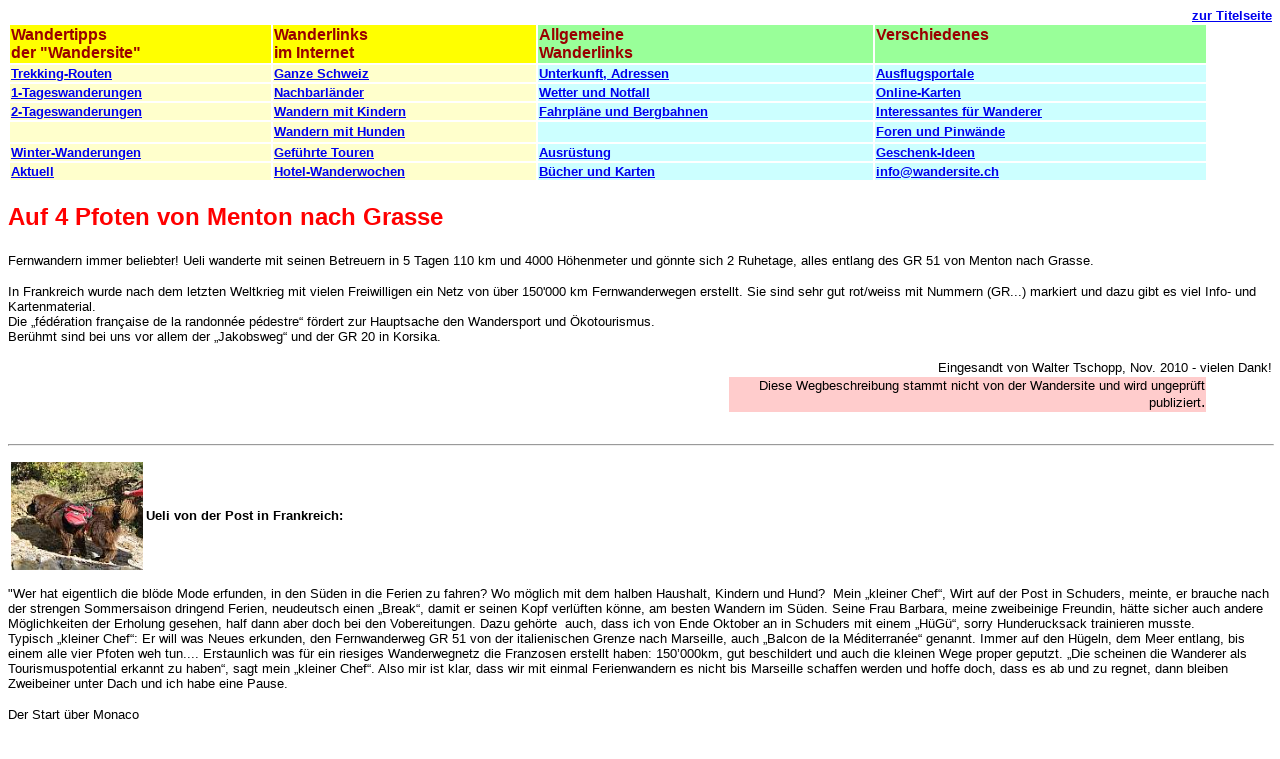

--- FILE ---
content_type: text/html
request_url: https://www.wandersite.ch/VierPfoten.html
body_size: 5578
content:
<!DOCTYPE html PUBLIC "-//w3c//dtd html 4.01 transitional//en">
<html>
  <head>
    <meta content="text/html; charset=windows-1252"
      http-equiv="content-type">
    <meta name="Author" content="Ursula Brem">
<meta name="viewport" content="width=device-width, initial-scale=1.0">
    <meta name="GENERATOR" content="Mozilla/4.78 [de] (Windows NT 5.0;
      U) [Netscape]">
    <meta name="Classification" content="Wandern, Bergsport,
      Reisebericht">
    <meta name="Description" content="Fernwandern mit Hund durch
      Frankreich: GR 51 von Menton
      nach Grasse; ein Erfahrungsbericht">
    <meta name="KeyWords" content="Fernwandern mit Hund, Hundewandern,
      Mehrtageswanderung">
    <title>Auf vier Pfoten von Menton nach Grasse in Frankreich</title>



    
 
  </head>
  <body>
    <dl>
      <div align="right"><a name="zur"></a><b><sup><font
              face="Arial,Helvetica"><a href="/">zur
                Titelseite</a></font></sup></b></div>
      <table border="0" cellspacing="2" width="95%">
        <tbody>
          <tr valign="TOP">
            <td bgcolor="#FFFF00"><b><font face="Arial,Helvetica"><font
                    color="#990000">Wandertipps</font></font></b> <br>
              <b><font face="Arial,Helvetica"><font color="#990000">der
                    "Wandersite"</font></font></b></td>
            <td bgcolor="#FFFF00" valign="TOP"><b><font
                  face="Arial,Helvetica"><font color="#990000">Wanderlinks&nbsp;</font></font></b>
              <br>
              <b><font face="Arial,Helvetica"><font color="#990000">im
                    Internet</font></font></b></td>
            <td bgcolor="#99FF99"><b><font face="Arial,Helvetica"><font
                    color="#990000">Allgemeine</font></font></b> <br>
              <b><font face="Arial,Helvetica"><font color="#990000">Wanderlinks</font></font></b></td>
            <td bgcolor="#99FF99" valign="TOP"><b><font
                  face="Arial,Helvetica"><font color="#990000">Verschiedenes</font></font></b></td>
          </tr>
          <tr>
            <td bgcolor="#FFFFCC"><b><font face="Arial,Helvetica"><font
                    size="-1"><a href="Trekkings.html">Trekking-Routen</a></font></font></b></td>
            <td bgcolor="#FFFFCC"><b><font face="Arial,Helvetica"><font
                    size="-1"><a href="Links.html">Ganze Schweiz</a></font></font></b></td>
            <td bgcolor="#CCFFFF"><b><font face="Arial,Helvetica"><font
                    color="#FF0000"><font size="-1"><a
                        href="Allgemeinlinks.html">Unterkunft, Adressen</a></font></font></font></b></td>
            <td bgcolor="#CCFFFF"><b><font face="Arial,Helvetica"><font
                    color="#000000"><font size="-1"><a
                        href="Allgemeinlinks.html#Wander">Ausflugsportale</a></font></font></font></b></td>
          </tr>
          <tr>
            <td bgcolor="#FFFFCC"><b><font face="Arial,Helvetica"><font
                    color="#3366FF"><font size="-1"><a
                        href="1tagUebersicht.html">1-Tageswanderungen</a></font></font></font></b></td>
            <td bgcolor="#FFFFCC"><b><font face="Arial,Helvetica"><font
                    size="-1"><a href="LinksNachbarlaender.html">Nachbarländer</a></font></font></b></td>
            <td bgcolor="#CCFFFF"><b><font face="Arial,Helvetica"><font
                    color="#FF0000"><font size="-1"><a
                        href="Allgemeinlinks.html#Wetter">Wetter und
                        Notfall</a></font></font></font></b></td>
            <td bgcolor="#CCFFFF"><b><font face="Arial,Helvetica"><font
                    size="-1"><a href="onlinePanorama.html">Online-Karten</a></font></font></b></td>
          </tr>
          <tr>
            <td bgcolor="#FFFFCC"><b><font face="Arial,Helvetica"><font
                    color="#330033"><font size="-1"><a
                        href="2tagUebersicht.html">2-Tageswanderungen</a></font></font></font></b></td>
            <td bgcolor="#FFFFCC"><b><font face="Arial,Helvetica"><font
                    size="-1"><a href="Kinderwandern.html">Wandern mit
                      Kindern</a></font></font></b></td>
            <td bgcolor="#CCFFFF"><b><font face="Arial,Helvetica"><font
                    color="#FF0000"><font size="-1"><a
                        href="Bergbahnen.html#Telefonverzeichnis">Fahrpläne
und




                        Bergbahnen</a></font></font></font></b></td>
            <td bgcolor="#CCFFFF"><b><font face="Arial,Helvetica"><font
                    color="#000000"><font size="-1"><a
                        href="Allgemeinlinks.html#Interessantes_fuer_Wanderer">Interessantes




                        für Wanderer</a></font></font></font></b></td>
          </tr>
          <tr>
            <td bgcolor="#FFFFCC"><br>
            </td>
            <td bgcolor="#FFFFCC"> <b><font face="Arial,Helvetica"><font
                    size="-1"><a href="wandern_mit_hund.html">Wandern
                      mit Hunden<br>
                    </a></font></font></b></td>
            <td bgcolor="#CCFFFF"><b><font face="Arial,Helvetica"><font
                    color="#000000"><font size="-1"><a
                        </font></font></font></b></td>
            <td bgcolor="#CCFFFF"><b><font face="Arial,Helvetica"><font
                    size="-1"><a
                      href="Allgemeinlinks.html#Diskussionsforen,">Foren
                      und Pinwände</a></font></font></b></td>
          </tr>
          <tr>
            <td bgcolor="#FFFFCC"><b><font face="Arial,Helvetica"><font
                    color="#3366FF"><font size="-1"><a
                        href="Uebersicht_Winterwanderungen.html">Winter-Wanderungen</a></font></font></font></b></td>
            <td bgcolor="#FFFFCC"><b><font face="Arial,Helvetica"><font
                    color="#000000"><font size="-1"><a
                        href="Tourenveranstalter.html">Geführte Touren</a></font></font></font></b></td>
            <td bgcolor="#CCFFFF"><b><font face="Arial,Helvetica"><font
                    size="-1"><a href="ausruestung.html">Ausrüstung</a></font></font></b></td>
            <td bgcolor="#CCFFFF" valign="BOTTOM"><b><font
                  face="Arial,Helvetica"><font size="-1"><a
                      href="Geschenke.html">Geschenk-Ideen</a></font></font></b></td>
          </tr>
          <tr>
            <td bgcolor="#FFFFCC"><b><font face="Arial,Helvetica"><font
                    color="#FF0000"><font size="-1"><a
                        href="aktuell.html">Aktuell</a></font></font></font></b></td>
            <td bgcolor="#FFFFCC"><b><font face="Arial,Helvetica"><font
                    size="-1"><a href="Hotelwanderwochen.html">Hotel-Wanderwochen</a></font></font></b></td>
            <td bgcolor="#CCFFFF"><b><font face="Arial,Helvetica"><font
                    color="#000000"><font size="-1"><a
                        href="Buecher.html">Bücher und Karten</a></font></font></font></b></td>
            <td bgcolor="#CCFFFF"><b><font face="Arial,Helvetica"><font
                    color="#009900"><font size="-1"><a
                        href="MAILTO:info@wandersite.ch">info@wandersite.ch</a></font></font></font></b></td>
          </tr>
        </tbody>
      </table>
      <h1> <font face="Arial,Helvetica"><font color="#FF0000"><font
              size="+2">Auf 4 Pfoten von Menton nach Grasse</font></font></font></h1>
      <font face="Arial,Helvetica"><font size="-1">Fernwandern immer
          beliebter! Ueli wanderte mit seinen Betreuern in 5 Tagen 110
          km und 4000 Höhenmeter und gönnte sich 2 Ruhetage, alles
          entlang des GR 51 von Menton nach Grasse.</font></font>
      <p><font face="Arial,Helvetica"><font size="-1">In Frankreich
            wurde nach dem letzten Weltkrieg mit vielen Freiwilligen ein
            Netz von über 150'000 km Fernwanderwegen erstellt. Sie sind
            sehr gut rot/weiss mit Nummern (GR...) markiert und dazu
            gibt es viel Info- und Kartenmaterial.</font></font> <br>
        <font face="Arial,Helvetica"><font size="-1">Die „fédération
            française de la randonnée pédestre“ fördert zur Hauptsache
            den Wandersport und Ökotourismus.</font></font> <br>
        <font face="Arial,Helvetica"><font size="-1">Berühmt sind bei
            uns vor allem der „Jakobsweg“ und der GR 20 in Korsika.</font></font>
      </p>
      <div align="right"><font face="Arial,Helvetica"><font size="-1">Eingesandt
von




            Walter Tschopp, Nov. 2010 - vielen Dank!</font></font></div>
      <table cols="2" border="0" width="95%">
        <tbody>
          <tr>
            <td>&nbsp;</td>
            <td bgcolor="#FFCCCC" width="40%">
              <div align="right"><font face="Arial,Helvetica"><font
                    size="-1">Diese Wegbeschreibung stammt nicht von der
                    Wandersite und wird ungeprüft publiziert</font>.</font></div>
            </td>
          </tr>
          <tr>
            <td>&nbsp;</td>
            <td><br>
            </td>
          </tr>
        </tbody>
      </table>
      <hr width="100%">
      <p><a href="hundewandern.jpg"><img src="hundewandern_tn.jpg"
            alt="Ueli von der Post; Bild: Walter Tschopp" title="Ueli
            von der Post; Bild: Walter Tschopp" align="ABSMIDDLE"
            height="108" hspace="3" width="132"></a><b><font
            face="Arial,Helvetica"><font size="-1">Ueli von der Post in
              Frankreich:</font></font></b> </p>
      <p><font face="Arial,Helvetica"><font size="-1">"Wer hat
            eigentlich die blöde Mode erfunden, in den Süden in die
            Ferien zu fahren? Wo möglich mit dem halben Haushalt,
            Kindern und Hund?&nbsp; Mein „kleiner Chef“, Wirt auf der
            Post in Schuders, meinte, er brauche nach der strengen
            Sommersaison dringend Ferien, neudeutsch einen „Break“,
            damit er seinen Kopf verlüften könne, am besten Wandern im
            Süden. Seine Frau Barbara, meine zweibeinige Freundin, hätte
            sicher auch andere Möglichkeiten der Erholung gesehen, half
            dann aber doch bei den Vobereitungen. Dazu gehörte&nbsp;
            auch, dass ich von Ende Oktober an in Schuders mit einem
            „HüGü“, sorry Hunderucksack trainieren musste.</font></font>
        <br>
        <font face="Arial,Helvetica"><font size="-1">Typisch „kleiner
            Chef“: Er will was Neues erkunden, den Fernwanderweg GR 51
            von der italienischen Grenze nach Marseille, auch „Balcon de
            la Méditerranée“ genannt. Immer auf den Hügeln, dem Meer
            entlang, bis einem alle vier Pfoten weh tun.... Erstaunlich
            was für ein riesiges Wanderwegnetz die Franzosen erstellt
            haben: 150’000km, gut beschildert und auch die kleinen Wege
            proper geputzt. „Die scheinen die Wanderer als
            Tourismuspotential erkannt zu haben“, sagt mein „kleiner
            Chef“. Also mir ist klar, dass wir mit einmal Ferienwandern
            es nicht bis Marseille schaffen werden und hoffe doch, dass
            es ab und zu regnet, dann bleiben Zweibeiner unter Dach und
            ich habe eine Pause.</font></font> </p>
      <p><font face="Arial,Helvetica"><font size="-1">Der Start über
            Monaco</font></font> <br>
        <font face="Arial,Helvetica"><font size="-1">Am 11.11. packten
            mich die beiden nachts ins Auto und, als ich dann endlich
            meine Beine im Freien strecken konnte, bin ich definitiv
            woanders: Die Luft riecht nach Testarossa, Maibach und
            Lamborghini, das ist die Umgebung von Monaco. „Geld stinkt
            nicht“ sagen die Zweibeiner, ich bin da anderer Meinung.
            Pfui diese breiten übelriechenden Gummilatschen! Zum Glück
            finden wir bald den Einstieg zu unserem Fernwanderweg GR 51
            und sofort bin ich happy: die ersten Kilometer mit Rosemarin
            und Lavendel, kleinen Pinien und weichen Waldwanderwegen. Im
            Sommer wärs mir hier zu heiss, aber jetzt im November mit
            20° gefällts auch mir.</font></font> </p>
      <p><a href="gr51.jpg"><img src="GR51_tn.jpg" alt="wilde Natur auf
            der GR 51; Bild: Walter Tschopp" title="wilde Natur auf der
            GR 51; Bild: Walter Tschopp" align="LEFT" height="113"
            width="150"></a><font face="Arial,Helvetica"><font size="-1">Kaum

            haben wir den ersten Hügel erklommen (uff, ich mit meinem
            HüGü), wird’s mir schwindelig. 600 Höhenmeter über der Suite
            von Prinz Albert, nächstes Jahr soll er&nbsp; dort ja nicht
            mehr allein residieren..., wartet eine Gruppe mit Helmen und
            Schnüren auf besseren Wind. Kaum dreht sich dieser, startet
            einer nach dem andern und sticht mit seinem Gleitschirm
            Richtung Meer. Das wäre nichts für mich, lieber tappe ich
            hinter meiner Freundin nach. Vorbei an Radio MonteCarlo in
            die Macchia des Hinterlandes. Kaum mehr Menschen, viel wilde
            Natur und noch was neues: richtig, hier gibt’s Wildschweine,
            fette, dunkle Wildschweine. Die gibt’s nicht in Schuders,
            besser so, die Jäger gleichen ja oft den Tieren und unsere
            Jäger haben durchtrainierte Körper. Mein „kleiner Chef“
            riecht nichts und will weiter auch wenn’s schon bald dunkel
            wird. Wo wir schlafen? Das weiss ich nicht, er aber auch
            nicht. Und schon bahnt sich der erste Ferienknatsch an: Mit
            20 km in den Beinen und hängenden Köpfen stehen wir vor
            verschlossenen Hoteltüren. Die haben halt auch
            Saisonschluss! Chef meint, das sei kein Problem, dann nähmen
            wir einfach den Bus und fahren nach Nizza rein. Denkste, die
            haben uns nicht mitgenommen, wegen mir: Nur Vierbeiner, die
            in eine Handtasche reinpassen, sind in öffentlichen Bussen
            erlaubt. Solche Handtaschen gibt’s auch in Nizza nicht, also
            wandern bis zur nächsten Bar und siehe da, alle wollen
            helfen und haben erbarmen mit mir. „Comme il est beau“,
            „manifique“ und ähnliches sagen die zu mir und fremde Frauen
            streicheln mich ständig. Man&nbsp; sucht und ruft an und
            findet im „Pavillon bleu“ ein Zimmer. Nicht erste Wahl, aber
            meine Freundin möchte endlich schlafen, kann sie nun auch.</font></font>
      </p>
      <p><font face="Arial,Helvetica"><font size="-1">Nächster Morgen
            mit blauem Himmel, Croissant (Gipfeli) und einem „kleinen
            Chef“ der was gelernt zu haben scheint. Er rechnet die
            Tagesdistanz aus und ruft einen „Gites d’Etappes“ an, die
            auch wirklich ein freies Zimmer haben. „Gites“ sind
            Privatunterkünfte und wie geschaffen für Fernwanderer.
            „Alors en marche“,&nbsp; hinaus in die Natur mit Aussicht
            aufs Meer und in die Alpen und wenig Zweibeiner, ideal um
            sich beim Wandern zu erholen. Mir wäre eine Begegnung mit
            einer Vierbeinerdame, so was echt französisches, schon
            angenehm, gibt’s hier aber selten. Die sperren alle hinter
            Zäune ein und darin kläffen sie dann zickig durchs Gehölz.
            Auch heute gibt’s eine mächtige Überraschung: Wir verlaufen
            uns und stranden wieder in einem Café, weil es noch viel zu
            weit ist bis zu unserer Unterkunft. Chef müsste halt auch
            die Höhenmeter mit einplanen.... Er ruft an, sagt dass wir
            erst morgen dort einträfen und organisiert für uns das
            nächstgelegene Hotel. Ich bin aber nach all den
            HöhenmeterUmwegen schlapp und wir haben schon wieder Glück:
            Junge Leute räumen den Kombi aus und ich werde ins Hotel
            gefahren. Dort gibt’s sogar ein Swimmingpool, aber dafür bin
            ich nun doch zu müde.</font></font> </p>
      <p><font face="Arial,Helvetica"><font size="-1">Neuer Tag, sichere
            Unterkunft vor Augen, aber dunkle Wolken. Für die Zweibeiner
            heisst das Wandern mit Regenschirmen, geht super, aber die
            Aussicht ist getrübt und die Gespräche auch. Dafür ist
            abends die Unterkunft umso besser. Statt kleinem Zimmer zum
            selben Preis eine Wohnung mit Terasse. Meine Freundin
            Barbara ist happy und kann alles waschen und hat sogar Zeit
            mein Fell zu bürsten. Wir warten zwei Tage bis der Regen und
            die Gewitter aufhören und starten dann bei Sonnenschein zu
            unserer „Königsetappe“. Ein Hochplateau fast 1000 Meter über
            dem Meer mit Rundsicht, einigen Pferden und Schafen und
            sonst gar nichts von Zivilisation. Australien mitten in
            Europa! Mir ist’s recht, Asphalt mag ich sowieso nicht. Die
            Etappe ist zwar (mit 8 Stunden)&nbsp; etwas lang,&nbsp; aber
            unsere Truppe ist nun auch schon wesentlich fiter.</font></font>
        <br>
        <font face="Arial,Helvetica"><font size="-1">Zum Schlusss die
            Stadt GRASSE.</font></font> </p>
      <p><font face="Arial,Helvetica"><font size="-1">Also wenn es eine
            Stadt gibt, die man mit der Nase finden kann, dann ist das
            Grasse, die Parfummetropole der Welt. Die steuern wir mit
            unseren Füssen am letzten Tag unserer Wanderung an. Entlang
            einer kilometerlangen alten Wasserleitung, durch Tunnels und
            über der schwindelerregenden Schlucht „der Wölfe“. Und wie
            Grenouille, der Mörder im Roman „das Parfum“ marschieren wir
            über die „Route Napoléon“ in die Stadt ein. Meine
            zweibeinige Freundin deckt sich dort bestimmt mit
            verschiedenen Wässerchen ein und besucht das berühmte
            Parfummuseum. Meine Duftvorlieben sind anderer Art und die
            habe ich auf meinen Wanderwegen schon eher gefunden. Aber
            ist ja auch gut, dass mein „kleiner Chef“ und seine Frau
            viel Zeit für mich hatten, das hat doch auch ihnen geholfen,
            die sehen nun viel erholter aus."</font></font> </p>
      <p> </p>
      <hr width="100%">
      <p><b><font face="Arial,Helvetica"><font size="-1">Nützliche Infos
              gibt es unter:</font></font></b> </p>
      <ul>
        <li> <font face="Arial,Helvetica"><font size="-1"><a
                href="https://www.ffrandonnee.fr/">www.ffrandonnee.fr</a></font></font></li>
        <li> <font face="Arial,Helvetica"><font size="-1"><a
                href="https://www.gr-infos.com/">www.gr-infos.com</a></font></font></li>
        <li><font face="Arial,Helvetica"><font size="-1"><a
                href="wandern_mit_hund.html">Wandern mit Hunden</a>;
              diverse Links<br>
            </font></font></li>
        <li> <font face="Arial,Helvetica"><font size="-1">Links
              Frankreich: <a
                href="https://www.wandersite.ch/LinksNachbarlaender.html">https://www.wandersite.ch/LinksNachbarlaender.html</a></font></font></li>
      </ul>
      <hr width="100%"> <br>
      <font face="Arial,Helvetica"><font size="-1">Sind sie diese
          Trekkingroute gewandert? Dann freuen wir uns über Ihre
          Rückmeldung und allfällige Korrekturen: <a
            href="mailto:info@wandersite.ch">info@wandersite.ch</a></font></font>
      <div align="right"><b><font face="Arial,Helvetica"><font size="-1"><a
                href="Trekkings.html">zur Trekkingliste</a></font></font></b>
        <br>
        <b><font face="Arial,Helvetica"><font size="-1"><a
                href="/">zur Titelseite</a></font></font></b>
        <br>
        <b><font face="Arial,Helvetica"><font size="-1"><a href="#zur">nach




                oben</a></font></font></b></div>
    </dl>
  
</body>
</html>
